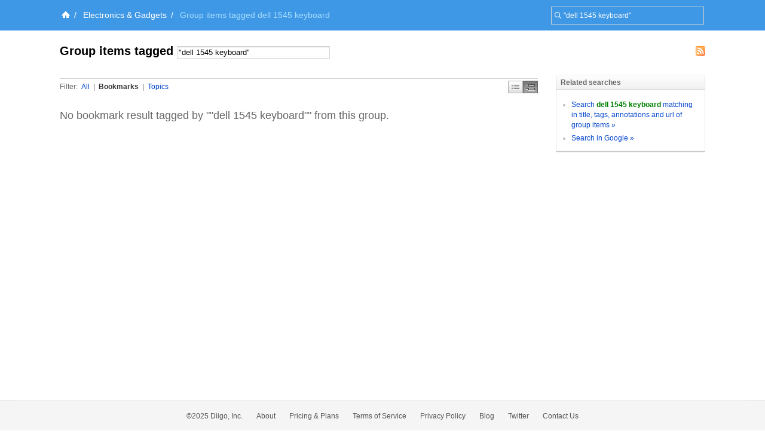

--- FILE ---
content_type: text/css
request_url: https://groups.diigo.com/stylesheets/group_content_layout.css?1640672663
body_size: 4529
content:
/*****************************************************
Group Content Item layout Common, 
******************************************************/
.link{
    background: url(/images/link.gif) 0 0 no-repeat;
    padding-left: 20px;
}
.message{
    background: url(/images/message.gif) 0 0 no-repeat;
    padding-left: 20px;
}
.item{
    height:1%;
    padding-left: 25px;
    position:relative;
    margin-bottom: 20px;
}
.item.advanced{
    margin-left:6px;
}
.hide{
    display:none;
}
.item .clickShowMore{
    margin-bottom:.9em;
    font-size:.9em;
    font-style:italic;
}
.item .clickShowMore a{color:#0044cc;}
.popularTemplate{
    margin-bottom:5px;
}
.item a{color:#7777cc;}
.item .timepoint{
    color:#888888;
    font-family:arial;
    font-size:12px;
    line-height:33px;
    overflow:hidden;
    position:absolute;
    text-indent:3px;
    left:0px;
    top:1px;
    width:70px;
}
.item .likeBox{
    width:70px;
    position:absolute;
    left:0px;
    top:5px;
}
.item .likeBox .likeInfo{
    background:#FFF3A8 none repeat scroll 0% 0%;
    width:70px;
}
.item .likeBox .voteCount,.item .likeBox .viewCount{
    background:#FFF9D6 none repeat scroll 0% 0%;
    float:left;
    font-family:Arial;
    font-size:18px;
    height:60%;
    margin:3px 1px 2px 3px;
    overflow:hidden;
    padding:3px;
    text-align:center;
    width:23px;
    border-top:1px solid #fff;
    border-left:1px solid #fff;
    border-right:1px solid #EFC660;
    border-bottom:1px solid #EFC660;
}
.item .likeBox .voteCount strong, .item .likeBox .viewCount strong{
    font-size:16px;
    line-height:20px;
}
.item .likeBox .voteCount span,.item .likeBox .viewCount span{
    color:#666666;
    display:block;
    font-size:10px;
    line-height:12px;
}
.item .likeBox .likeAction{color:#666;}
.item .likeBox .likeAction{
    background-color:#FFF9D6;
    font-size:10px;
    margin:0pt 3px;
    padding:1px 2px;
    text-align:center;
    text-transform:uppercase;

}
.item .likeBox .likeAction a{
    font-weight:bold;
    font-size:9px;
    font-weight:bold;
    color:#008000;
}
.item input.bookmarkChecker {
    position:absolute;
    left:3px;
    top: 7px;
}

.item .icon{
    position: absolute;
    left: 0;
    top:5px;
}
.item .icon2{
    float:left;
    margin-top:5px;
    margin-right:5px;
}
.item .entry{margin-left:40px;}

.item .entry.image-item h3, .item .entry.image-item .details{
    margin-left: 100px;
}

.item .entry.image-item .item-image-thumbnail {
    margin-top: 3px;
    margin-bottom: 5px;
    margin-right: 10px;
    position: absolute;
    top: 0;
    left: 70px;
}

.item .entry.image-item.advancedTemplate .item-image-thumbnail {
    left: 25px;
}

.item .entry.image-item .item-image-thumbnail img {
    width: 80px;
    height: 60px;
}

.item .entry h3{
    font-weight:400;
    font-size: 1.4em;
}
.item .entry h3 a{
    border-bottom:1px solid #C9D7F1;
    color:#0044CC;
}
.item .entry h3 a:hover{
    border-bottom:1px solid #0044cc;
    text-decoration:none;
}

.item .entry h3 .itemFrom{
    font-weight: 700;
    font-size: .7em;
    color:#666;
}
.item .entry h3 .itemFrom a{
    color:#007000;
}

.item .entry h3 .itemFrom a:hover{
    border-bottom:1px solid #007000;
}

.item .bookmark h3{
    background:transparent url(/images/bookmark.gif) no-repeat scroll 0px 5px;
    padding-left:18px;
}
.item .topic h3{
    background:transparent url(/images/topic.gif) no-repeat scroll 0px 5px;
    padding-left:23px;
}
.item .recentTemplate{

}
.item .entry .info{
    margin: 2px 0;
    font-size:12px;
}
.item .entry .info .originalInfo{
    padding-bottom: 3px;
}
.item .entry .action{
    color: #666;
    margin-left:5px;
}
.item .entry .action a{
    color:#777!important;
    text-transform:capitalize;
}
.item .entry .action a img{
    margin-right:3px;
    vertical-align:middle;
}
.item .entry .action ul.subMenu li a:hover{
    color:#000!important;
    text-decoration:underline!important;
    background-color:transparent!important;
}

.uploadedCacheIcon{
    vertical-align: text-bottom;
    margin-right: 2px;
}

.item .entry .tags{
    /*padding: 2px 0;*/
    /*margin-right: 100px;*/
    /*white-space:nowrap;*/
}
.item .entry .tags a{
    background-color: #F5F5FA;
    border-bottom: 1px solid #C9D7F1;
    border-right: 1px solid #C9D7F1;
    color:#444;
    line-height: 1.8;
    margin-right: 5px;
    padding: 1px 5px;
    white-space:nowrap;
}
.item .entry .tags a:hover{
    background-color: #0066cc;
    color: #fff;
    text-decoration: none;
}

.item .entry .info .popularTemplate{
    border-left:none;
    padding-left:0px;
    margin-top:6px;
}

.item .cInner{
    margin-top:.5em;
}

.image-item .cInner {
    margin-top: 20px;
}

.item .entry .likeDetails{
    background:transparent url(/images/smile.png) no-repeat scroll 0px 1px;
    padding-left:18px;
    margin-top:.4em;
    width:500px;
    color:#666;
    font-size:12px;
}
.item .entry .comments{}

.item .entry .comments .quoteComment{

}
.item .entry .comments .commentItem{
    margin-bottom:.8em;
    zoom: 1;
}

.item .entry .comments .commentItem .quote{
    background:transparent url(/images/comment.gif) no-repeat scroll left 5px;
    float:left;
    height:18px;
    width:14px;
}

.item .entry .comments .commentItem .commentInfo{
    color:#666;
    margin-left:36px;
    position: relative;
    zoom: 1;
}

.item .entry .timeInfo{
    color:#999;
}

.item .entry .comments .cContent{
    color:#444;
    overflow:auto;
    width:100%;
    border-bottom: 1px solid #ececec;
    /*overflow:hidden;*/
}
.item .entry .comments .cContentInner{
    border-left: 1px solid #ccc;
    border-right: 1px solid #ccc;
    border-bottom: 1px solid #bbb;
    padding: 0 10px .8em;
    background: url(/images/bar-bg-3.png) left bottom repeat-x;
}
.item .entry .comments .cContentInner a{
    color:#0044cc;
    text-decoration:underline;
}
.item .entry .comments .cArrow{
    width: 8px;
    height: 7px;
    position: absolute;
    left: -7px;
    top: .8em;
    background: url(/images/arrow.gif) 0 0 no-repeat;
}
.item .entry .comments .moreInfo, .item .userInfo{
    color:#666;
}
.item .followUp{
    margin-left:5px;
    padding-left:5px;
    border-left:1px solid #ddd;
    color:#777;
}
.item .likeLoading{
    background:transparent url(/images/v2/loading.gif) no-repeat scroll 3px 0;
    height:15px;
    margin-top:5px;
}
.item .entry .comments .commentLoading{
    background:transparent url(/images/v2/loading.gif) no-repeat scroll 0 0;
    height:15px;
    margin-top:5px;
    font-size:0pt;
}
.item .entry .comments .removeCLoading{
    background:transparent url(/images/v2/loading.gif) no-repeat scroll 0 0;
    padding:0px 8px;
}
.item .likeLoading{
    background:transparent url(/images/v2/loading.gif) no-repeat scroll 0 -1pt;
    padding:0px 5px;
}
.recommendTemplate .entry{
    margin-left:10px;
    width:720px;
}
.item .entry textarea{
    height:60px;
    overflow:auto;
    padding:4px;
    /*width:600px;*/
    width:98%;
    font-size: 1em;
}
.item .entry .commentBtn{
    margin-top:5px;
}
.item .entry .commentBtn input{padding:0px 2px;margin-right:0.5em;}
.item .entry .commentBtn a{color:#0044cc;}

.item .menuItem{
    padding:0;
    font-family:Arial,sans-serif;
    font-size:12px;
}
.item .menuItem b{
    font-size:.8em;
}
.item .manageComments{
    color:#666;
    font-size:12px;
}
.item .itemVisitCount{
    color:#444;
    font-size:14px;
    font-style:italic;
    font-weight:normal;
    white-space:nowrap;
}
/*
.item .addComment textarea, .item .editTopicCommentForm textarea{
height:60px;
}*/
.item .addComment{
}
.item .addComment form{
    margin-left:40px;
}

.item .entry .pdfIcon {
    display: block;
    height: 16px;
    margin-right: 5px;
    margin-top: 5px;
    width: 16px;
    position: absolute;
    background: url(/images/add-icon-16x16.png) -48px 0 no-repeat;
}


.item .entry .details .postInfo, .item .entry .details .postInfo2{font-size: .9em;}
.item .entry .details .postInfo a, .item .entry .details .postInfo2 a{color:#0044cc;}
.item .entry .comments .commentItem .commentInfo, .item .entry .details .postInfo2{margin-left:40px;}
.item .entry .details .postInfo, .item .entry .postInfo{
    border: 1px solid #ccc;
    border-bottom: 0;
    padding: 5px 5px 5px 10px;
}

.item .entry .details a.floorNo{
    border-bottom:1px solid #ddd;
    color:#999;
    float:right;
    font-size:12px;
    line-height:1.2;
}

.item .entry .details a.floorNo:hover{
    border-bottom:1px solid #0044cc;
    color:#0044CC;
    text-decoration:none;
}

.item .digest{
    color:#444;
}
.item .digestLink{
    font-size:12px;
    border-bottom:1px solid #C9D7F1;
}

.item .digestLink:hover{
    border-color:#7777cc;
    text-decoration:none;
}

.item .advancedTemplate{
    margin-left:0;
}


/*****************************************************
Group content layout: Bookmark
******************************************************/
.item .entry .desc{
    color:#444;
    font-size:12px;
    line-height:18px;
}
.item .entry .details{

}
.item .entry .details .originalURL a{
    color: #007000;
}
.originalURL{
    margin-right: 5px;
    white-space:nowrap;}
.item .entry .details .annotations{}
.item .entry .details .annotations:after{
	content:".";
	display:block;
	height:0;
	clear:both;
	visibility:hidden;
}
.item .entry .details .annotations .annItem{
    margin-bottom:.8em;
    border-bottom: 1px dotted #fff;
    zoom: 1;
}
.item .entry .details .annotations a{
    color: #0044cc;
}
.item .entry .details .annotations .annItem .otherInfo{
    margin-left:36px;
}
.item .entry .details .annotations .hover{
    border-bottom: 1px dotted #ddd;
}
.item .entry .details .annotations .annItem .annContent{
    padding: 0;
    height: 1%;
    background: #f9f9f9 none repeat scroll 0 0;
}
.item .entry .details .annotations .annItem .content{
    color:#444;
    border-left: 3px solid #ccc;
    padding:6px 0 5px 9px;
}
.item .entry .details .annotations .annItem.yellow .content{
    border-color:#ffba01;
}
.item .entry .details .annotations .annItem.blue .content{
    border-color:#6eaaf5;
}
.item .entry .details .annotations .annItem.pink .content{
    border-color:#ff9c9c;
}
.item .entry .details .annotations .annItem.green .content{
    border-color:#7bbd3f;
}
.item .entry .details .annotations .annItem .content .annInner{
    overflow:auto;
    width:100%;
}
.item .entry .details .annotations .annItem p.action {
    text-align:right;
    border:none;
    padding-left:8px;
}
.item .entry .details .annotations .annItem .annOpts{
    background-color:#FFFFFF;
    bottom:0;
    color:#7777CC;
    display:none;
    line-height:18px;
    padding:0 5px;
    position:absolute;
    right:0;
}
.item .entry .details .annotations .annItem .annOpts a{
    font-size:9px;
    text-transform: uppercase;
    color:#7777cc;
    margin-left:3px;
}
.item .entry .details .annotations .hover .annOpts{display:inline;}
.item .entry .inlineComments{
    padding: .8em 10px;
    margin-top: 5px;
    background-color: #fff;
    border: 1px solid #eee;
}
.item .entry .inlineComments ul{
}
.item .entry .details .annotations .addCommentAction{
    font-size:10px;
    text-align:right;
}
/*
.item .entry .details .addComment{
background:transparent url(/images/comment.gif) no-repeat scroll left top;
padding-left:18px;
width:650px;
margin-bottom: 1.5em;
}*/
.item .entry .details .annItem .inlineComment{
    margin:10px 10px 0px 36px;
}

.item .entry .diigo-group-video {
    margin: 10px 0;
}

.item .info .other-people-bookmarked-all {
    display: none;
}

/*****************************************************
content display template: recent/popular,  simple/middle/advanced
******************************************************/
.simple{
    margin-bottom:15px;
}

.simple, .simple .entry{
    padding-left:0;
    margin-left:0;
}

.simple .entry h3{
    font-size:16px;
}

/*****************************************************
Group content layout: sidebox
******************************************************/
/*.sideBox{
border:medium none;
}
.sideBox .bTitle{
background:#F5F5F5 none repeat scroll 0 0;
border-bottom:medium none;
border-top:1px solid #CCCCCC;
color:#555555;
height:20px;
line-height:20px;
}
.sideBox .bTitle a.sideBoxTitleLink{
float:right;
font-family:Arial,sans-serif;
font-size:12px;
margin-right:2px;
}*/
.memberList ul li{
    float:left;
}
.memberList ul li avatarLink_48{
    margin:0pt;
    color:#000000;
}
.memberList ul li a img{
    border:1px solid #EEEEEE;
    float:left;
    margin-left:5px;
    margin-top:3px;
}
.memberList .more a{
    color:#0044CC;
}
.bListOptions1 .editA{
    float:right;
    text-decoration:underline;
    font-size:12px;
    font-weight:bold;
    color:#7777CC;
}
.tagList .hide{
    display:none;
}
.postForm{background-color:#e0ecff;border:1px solid #ABCFE0;padding: 10px;}
.postForm .inputTxt2{width:500px;}
.postForm th{font-weight:bold;color:#333;text-align:right;padding: 5px;}
.postForm td{padding: 5px;}
.postForm .firstIBtn{width: 60px;}
.postForm textarea{height:60px;}
/***********************************************************************/

.searchInGroup{
    display:inline;
}

/***********************************************************************
* user groups page
***********************************************************************/
.groupEntry{
    border-bottom:1px solid #CCCCCC;
    margin-bottom:10px;
    padding-bottom:10px;
}
.groupEntry img{
    width:96px;
}
.groupEntry a.groupListColAvatar{
    height:96px;
    width:96px;
    overflow:hidden;
}
.groupEntry .summary{
    margin-left: 70px;
}
.groupEntry .summary h2{
    color:#666666;
    font-weight:400;
}
.groupEntry .summary h2 .groupAction{
    font-size:.7em;
    margin-left:.4em;
}
.groupEntry .summary h2 .groupAction a{
    color:#7777cc;
    text-transform:capitalize;
    font-weight: 400;
    font-size:12px;
}
.groupEntry .summary ul{
    font-size:12px;
    list-style-type:disc;
    padding-left:15px;
}
.groupEntry .summary ul li{
    color:#0044CC;
    margin-bottom:0.4em;
}
.groupEntry .summary ul li span{
    color:#666666;
    /*margin-left:5px;*/
}
.groupEntry .summary .groupDesc{
    color:#666;
}

#header .showMax #max_desc, #header .showMin #min_desc{
    display:block;
}
#header .showMax #min_desc, #header .showMin #max_desc{
    display:none;
}
.bListOptions2{margin-bottom:20px;}

.bubble{
    position:relative;
}
.bubble img{
    left:-4px;
    position:absolute;
    top:1px;
}

#group_member_info #details{
    margin-bottom:0.8em;
    margin-left:110px;
    text-align:left;
}

#group_member_info #details p strong{
    font-size:1.1em;
}

/***********************************************************************
* user avatar in group
***********************************************************************/
.commentUserAvtar{
    background:#FFFFFF none repeat scroll 0 0;
    color:#FFFFFF;
    display:block;
    float:left;
    text-align:center;
    width: 26px;
    border: 1px solid #bbb;
    padding: 1px 0;
}
.commentUserAvtar:hover{
    border-color: #0044cc;
}
.commentUserAvtar img{
    width:24px;
}

.userAvatar, .gAvatar{
    background:#FFFFFF none repeat scroll 0 0;
    color:#FFFFFF;
    display:block;
    text-align:center;
    overflow:hidden;
    border: 1px solid #bbb;
    padding: 1px 0;
}
.userAvatar_48, .gAvatar_48{
    float:left;
    width: 50px;
}
.userAvatar_48:hover, .gAvatar_48:hover{
    border-color: #0044cc;
}
.userAvatar_48 img, .gAvatar_48 img{
    width:48px;
}
.userAvatar_96, .gAvatar_96{
    float:left;
    width: 98px;
}
.userAvatar_96:hover, .gAvatar_96:hover{
    border-color: #0044cc;
}
.userAvatar_96 img, .gAvatar_96 img{
    width:96px;
}

/***********************************************************************
* alert info in group
***********************************************************************/
.contentb{
    /*background:#F9F9F9 none repeat scroll 0 0;*/
}
#noticeBar{
    margin:0 0 20px 0;
}
#noticeBar .contentb{
    font-weight:700;
    padding:0 10px;
}
.orange .b1 {height:1px; background:#f2e79d; margin:0 5px;}
.orange .b2 {height:1px; background:#FFF6BF; border-right:2px solid #f2e79d; border-left:2px solid #f2e79d; margin:0 3px;}
.orange .b3 {height:1px; background:#FFF6BF; border-right:1px solid #f2e79d; border-left:1px solid #f2e79d; margin:0 2px;}
.orange .b4 {height:2px; background:#FFF6BF; border-right:1px solid #f2e79d; border-left:1px solid #f2e79d; margin:0 1px;}
.orange .contentb {background: #FFF6BF; border-right:1px solid #f2e79d; border-left:1px solid #f2e79d;}

/***********************************************************************
* related tags
***********************************************************************/
/* Related tags */
.relatedTags{
    border: 1px solid #DAEBF0;
    color:#777;
    margin-bottom: 20px;
    padding: 5px 10px;
    background-color: #F0F7F9
}
.relatedTags p{
    color: #444;
    margin-bottom: 10px;
}
.relTagItem{
    background-color: #fff;
    border-right: 1px solid #C9D7F1;
    border-bottom: 1px solid #C9D7F1;
    float: left;
    margin: 0 20px 10px 0;
    position: relative;
    padding-left: 23px;
    padding-right: 5px;
}
.tagPM{
    margin-right:5px;
}
.tagPM img{
    vertical-align:middle;
}
.relTagList li{
    margin-bottom:5px;
}
.relTagItem .count{
    color: #7777cc;
    font-size: 11px;
}

#tagSearchTip{
    font-size:12px;
    font-weight:normal;
    margin-top:3px;
}
#tagSearchTip strong{
    color:#008000;
}

/*
Bookmark Image annotation
*/
.item .annotations .annImageItem{
	float:left;
	margin-left:10px;
}
.item .annotations .imageBorder{
	background-color:#FFFFFF;
	border:1px solid #BBBBBB;
	padding:1px;
}

--- FILE ---
content_type: application/javascript
request_url: https://groups.diigo.com/front-end-utils/front-end-utils.js?1640672614
body_size: 33154
content:
/*
 * Quick feedback
 */
function quickFeedback(){
    var pw = new PopWindow({
        optEnabled: true,
        left:0,
        top:0,
        width:500,
        title:"Feedback"
    });
    pw.appendNode(new Element("div").update("hello world"));
}


/*
 * Central notice
 */
var CentralNotice = {
    show: function(content){
        if(!content){
            content="Processing...";
        }
        CentralNotice.update(content);
    },
    hide: function(){
        CentralNotice.getEl().hide();
    },
    update: function(content){
        var noticeEl = CentralNotice.getEl();
        var contentEl = noticeEl.down().down();
        contentEl.update(content);
        var width = document.body.offsetWidth;
        var left = width/2 - noticeEl.getWidth()/2;
        noticeEl.show();
        noticeEl.setStyle({
            "left":left+"px",
            "top":0
        });
    },
    getEl: function(){
        var noticeEl = $("centralNotice");
        if(!noticeEl) {
            noticeEl = new Element("div", {
                id:"centralNotice"
            });
            noticeEl.innerHTML = "<div class='inner'><div class='content'></div></div>";
            document.body.appendChild(noticeEl);
        }
        return noticeEl;
    }
}
function showCentralNoticer(content, noticerID) {
    if(typeof(noticerID)=='undefined') noticerID = "centralNoticer";
    if(typeof(content)=='undefined') content = "Processing...";
    var noticerBox = $(noticerID+"_box");
    var noticerContent = $(noticerID+"_content");
    if(!noticerBox) {
        noticerBox = document.createElement("div");
        noticerBox.className = "centralNoticerBox";
        noticerBox.id = noticerID+"_box";
        noticerContent = document.createElement("div");
        noticerContent.id = noticerID+"_content";
        noticerContent.className = "centralNoticerContent";
        noticerBox.appendChild(noticerContent);
        document.body.appendChild(noticerBox);
    }
    //TODO
    noticerContent.className = "centralNoticerContent";
    noticerContent.innerHTML = content;
    var width = document.body.offsetWidth;
    var left = width/2 - $(noticerID+"_box").getWidth()/2;
    noticerBox.show();
    noticerBox.setStyle({
        "left":left+"px",
        "top":0
    });

}
function updateCentralNoticer(content, noticerID) {
    if(typeof(noticerID)=='undefined') noticerID = "centralNoticer";
    var noticerBox = $(noticerID+"_box");
    var noticerContent = $(noticerID+"_content");
    noticerContent.innerHTML = content;

    var width = document.body.offsetWidth;
    var left = width/2 - $(noticerID+"_box").getWidth()/2;

    noticerBox.setStyle({"left":left+"px", "top":0, "height":"20px"});
}
function hideCentralNoticer(delay) {
    if(typeof(noticerID)=='undefined') noticerID = "centralNoticer";
    if(typeof(delay)=='undefined') delay = 1;
    delay = delay*1000;
    window.setTimeout(function(){
  	  $(noticerID+"_box").style.display="none";
    },delay);
}

/*
 * Browser version
 * Copyright (c) 2009 lei & Diigo System.
 */
var BrowserVersion={
    IE:     !!(window.attachEvent && !window.opera),
    Opera:  !!window.opera,
    WebKit: navigator.userAgent.indexOf('AppleWebKit/') > -1,
    Gecko:  navigator.userAgent.indexOf('Gecko') > -1 && navigator.userAgent.indexOf('KHTML') == -1,
    MobileSafari: !!navigator.userAgent.match(/Apple.*Mobile.*Safari/),
    getIEVersion: function(){
        var rv = null;
        if (navigator.appName == 'Microsoft Internet Explorer'){
            var ua = navigator.userAgent;
            var re  = new RegExp("MSIE ([0-9]{1,}[\.0-9]{0,})");
            if (re.exec(ua) != null)
                rv = parseFloat( RegExp.$1 );
        }
        return rv
    },
    isIE6:  function(){
        var version = BrowserVersion.getIEVersion();
        return version && BrowserVersion.getIEVersion() <= 6
    },
    supportFlash: function(){
        var flash_version = false;
        
        if (BrowserVersion.IE) {
            var control = null;
            try {
                control = new ActiveXObject('ShockwaveFlash.ShockwaveFlash');
                if (control) {
                    version = control.GetVariable('$version').substring(4);
                    version = version.split(',');
                    flash_version = parseFloat(version[0] + '.' + version[1]);
                }
            } 
            catch (e) {				
            }            
        }
        else {
            if (navigator.mimeTypes["application/futuresplash"] && navigator.plugins && navigator.plugins.length) {
                for (x = 0; x < navigator.plugins.length; x++) {
                    if (navigator.plugins[x].name.indexOf('Shockwave Flash') != -1) {
                        flash_version = navigator.plugins[x].description.split('Shockwave Flash ')[1];
                        break;
                    }
                }
            }
        }		
		
        return flash_version;
    }
}

/*
 * Pop-up Window
 * Copyright (c) 2009 A.D. & Diigo System.
 * Author: A.D.(allenbobo@gmail.com) 2009-8-25
 *
 * options:
 * 1. left: left of coordinate
 * 2. top: top of coordinate
 * 3. width: the width of pop-up window
 * 4. title: window title
 * 5. root: the relative root element
 * 6. optEnabled: enable save, cancel buttons.
 *
 * Prerequisite:
 * 1. prototype.js
 * 2. var BrowserVersion
 *
 * Usage:
 * 1. Include front-end-utils.js and front-end-utils.css in your requesting page.
 * 2. new PopWindow({...})
 *
 * Example:
 * Create save bookmark pop-up window
 *
 * // create pop-up window
 * pw = new PopWindow({optEnabled: true, left:120, top:0, width:500,
 *           title: "Save Bookmark", root: "leftColumn"});
 *
 * // append pop-up window content
 * pw.appendNode(createSaveItemTemp(args));
 *
 * // init buttons' value and action
 * pw.submitBtn.value = "Save";
 * pw.cancelBtn.value = "Cancel";
 * pw.submit = function(){ submitAction();}
 * pw.cancel = function(){ cancelAction();}
 *
 */
var PopWindow = Class.create({
    initialize: function(options) {
        if(PopWindow.instance){
            PopWindow.instance.hide();
        }
        if($("diigoPopWindow")){
            $("diigoPopWindow").remove();
        }
        PopWindow.instance = this;
        this.selectX = 0;
        this.selectY = 0;
        this.offsetX = options.left || 0;
        this.offsetY = options.top || 0;
        this.width = options.width || 400;
        var titleWord = options.title.blank() ? "&nbsp;" : options.title;
        this.root = options.root || document;
        this.optEnabled = options.optEnabled || false;
        this.dragEnabled = false;
        if(typeof(this.root)=="string" && !this.root.blank()){
            this.root = $(this.root);
        }
        this.window  = new Element("div", {
            id:"diigoPopWindow"
        });
        var inner = new Element("div", {
            id:"diigoPopWindowInner"
        });
        this.title = new Element("div", {
            id:"wTop"
        });
        this.closeLink = new Element("a", {
            id:"wCloseLink",
            href:"javascript:void(0);",
            title:"Close Window"
        });
        this.closeLink.innerHTML = "<img src='/images/close_icon.gif' alt='close' />";
        this.closeLink.onclick = PopWindow.instance.doCancel.bind(this);
        this.title.appendChild(this.closeLink);

        this.titleName = new Element("h3", {
            id:"wTitle"
        }).update(titleWord);
        this.title.appendChild(this.titleName);

        inner.appendChild(this.title);
        this.content = new Element("div", {
            id:"wContent"
        });
        inner.appendChild(this.content);
        this.noticer = new Element("div", {
            id:"wNoticer"
        }).hide();
        inner.appendChild(this.noticer);
        if(this.optEnabled) {
            this.submitBtn = new Element("input", {
                type: "button",
                id:"wSubmit",
                value:"Submit"
            });
            this.submitBtn.onclick = PopWindow.instance.doSubmit.bind(this);
            this.cancelBtn = new Element("input", {
                type: "button",
                id:"wCancel",
                value:"Cancel"
            });
            this.cancelBtn.onclick = PopWindow.instance.doCancel.bind(this);
            this.opt = new Element("div", {
                id:"wOptions"
            });
            this.opt.appendChild(this.cancelBtn);
            this.opt.appendChild(this.submitBtn);
            inner.appendChild(this.opt);
        }
        this.window.appendChild(inner);
        var left = 0;
        var top = 0;
        if(this.root!=document) {
            var p = Position.cumulativeOffset(this.root);
            left = p[0];
            top = p[1];
        }

        this.window.setStyle({
            left: fixLeft(left+this.offsetX, this.width+15)+"px",
            top: fixTop(top+this.offsetY, this.window.getHeight()+15)+"px",
            zIndex: 10009,
            width: this.width+"px"
        });
        document.body.appendChild(this.window);
        // object embed overlap bug
        if(!PopWindow.shadow) {
            PopWindow.shadow = new Element("div", {
                id: "popWindowShadow"
            });
            PopWindow.hideIframe = new Element('iframe', {
                id: "popWindowHideIframe",
                width:"100%",
                height:"100%"
            });
            PopWindow.shadow.appendChild(PopWindow.hideIframe);
            PopWindow.hideIframe.setAttribute("frameBorder", "0");
            PopWindow.hideIframe.setAttribute("marginheight", "0");
            PopWindow.hideIframe.setAttribute("marginwidth", "0");
            PopWindow.hideIframe.setAttribute("scrolling", "no");
            document.body.appendChild(PopWindow.shadow);
        }
        PopWindow.shadow.setStyle({
            left: fixLeft(left+this.offsetX, this.width+15)+"px",
            top: fixTop(top+this.offsetY, this.window.getHeight()+15)+"px",
            zIndex: 10008,
            width: this.width+10+"px",
            height: this.window.getHeight()+"px"
        });
        PopWindow.shadow.show();
        if(!BrowserVersion.IE || BrowserVersion.getIEVersion()>=8){
            // movable
            document.onmousedown = this.selectmouse.bind(this);
            document.onmouseup=function(){
                this.dragEnabled=false;

            }.bind(this);
            $("wTitle").setStyle({
                "cursor":"move"
            });
        }
    },
    movemouse : function(e) {
        if(this.dragEnabled) {
            var l = !BrowserVersion.IE ? (this.offsetX + e.clientX - this.selectX) : (this.offsetX + event.clientX - this.selectX);
            var t = !BrowserVersion.IE ? (this.offsetY + e.clientY - this.selectY) : (this.offsetY + event.clientY - this.selectY);
            if(l<=0){
                l=0;
            }
            if(t<=0){
                t=0;
            }
            var wrapper = document.getElementById('wrapper');
            if(wrapper)     // use wrapper to get the page height when the body is set the height is 100%;
                var maxP = Element.getDimensions(wrapper)
            else
                var maxP = Element.getDimensions(document.body);
            if((l+this.window.getWidth()) >= maxP.width){
                l = maxP.width-this.window.getWidth();
            }
            if((t+this.window.getHeight()) >= maxP.height){
                t = maxP.height-this.window.getHeight();
            }
            this.window.setStyle({
                left : l+'px',
                top : t+'px'
            });
            PopWindow.shadow.setStyle({
                left : l+'px',
                top : t+'px'
            });
            return false;
        }

    },
    selectmouse : function(e) {
        var fobj = !BrowserVersion.IE ? e.target : event.srcElement;
        if(fobj.id=="wTitle") {
            this.dragEnabled = true;
            var p = Position.cumulativeOffset(this.window);
            this.offsetX = p[0];
            this.offsetY = p[1];
            this.selectX = !BrowserVersion.IE ? e.clientX : event.clientX;
            this.selectY = !BrowserVersion.IE ? e.clientY : event.clientY;
            document.onmousemove=this.movemouse.bind(this);
            return false;
        }
    },
    show : function(options) {
		
        if(typeof(options)!="undefined"){
            this.offsetX = options.left || this.offsetX;
            this.offsetY = options.top || this.offsetY;
            this.root = options.root || this.root;
            if(typeof(this.root)=="string" && !this.root.blank()){
                this.root = $(this.root);
            }
        }
        var left = 0;
        var top = 0;
        if(this.root!=document) {
            var p = this.root.cumulativeOffset();
            left = p[0];
            top = p[1];
        }
        this.window.setStyle({
            left: fixLeft(left+this.offsetX, this.width+15)+"px",
            top: fixTop(top+this.offsetY, this.window.getHeight()+15)+"px",
            zIndex: 999,
            width: this.width+"px"
        });
        this.window.show();
        PopWindow.shadow.setStyle({
            left: fixLeft(left+this.offsetX, this.width+15)+"px",
            top: fixTop(top+this.offsetY, this.window.getHeight()+15)+"px",
            zIndex: 998,
            width: this.width+10+"px",
            height: this.window.getHeight()+"px"
        });
        PopWindow.shadow.show();
        this.content.show();
        this.noticer.hide();
        this.title.show();
        this.closeLink.show();
        if(this.optEnabled) {
            this.opt.show();
        }
    },
    hide : function() {
        this.window.hide();
        PopWindow.shadow.hide();
    },
    updateContent : function(html) {
        this.content.innerHTML=html;
        this.reCalShadowRange();
    },
    appendNode : function(el) {
        if(el){
            this.content.appendChild(el);
            this.reCalShadowRange();
        }
    },
    doSubmit : function() {
        this.submit();
    },
    doCancel : function() {
        this.hide();
        try{
            this.cancel();
        }catch(e){}
    },
    reCalShadowRange : function() {
        PopWindow.shadow.setStyle({
            height:this.window.getHeight()+"px"
        });
    },
    onLoading : function(msg) {
        msg = msg || "processing...";
        this.noticer.innerHTML = msg;
        this.noticer.className = "wLoading";
        this.noticer.show();
        this.content.hide();
        this.opt.hide();
        this.reCalShadowRange();
    },
    onComplete : function(args) {
        if(args.status=="200"){
            this.noticer.className = "wSuccess";
            msg = args.msg || "done!";
            this.noticer.innerHTML = msg;
            setTimeout("PopWindow.instance.hide()", 3000);
        }else {
            this.noticer.className = "wFailed";
            msg = args.msg || "failed!";
            this.noticer.innerHTML = msg;
            this.noticer.show();
            this.opt.hide();
            this.content.hide();
            setTimeout("PopWindow.instance.hide()", 5000);
        }
    }
});



/*
 * Avatar Pop-up window
 * Copyright (c) A.D. & Diigo Inc.
 * Author: A.D.(allenbobo@gmail.com) 2009-8-25
 *
 * args:
 * 1. parentID: the parent element ID of avatar element. default is 'main', e.g. 'leftColumn'.
 * 2. togglerClass: in general, it's a class name of avatar
 * 3. delay: default is 500 ms
 *
 * Prerequisite:
 * 1. prototype.js
 * 2. diigo constants. e.g. _GLOBAL_VAR, BOOKMARK_HOST, GROUP_HOST, RESOURCE_HOST, DMS_HOST or MESSAGE_HOST
 * 3. cross_subdomain_ajax.js
 * 4. follow_button.js
 *
 * Usage:
 * 1. Include front-end-utils.js and front-end-utils.css in your requesting page.
 * 2. Add a classname "avatarPopup" to the avatar element, the element structure is:
 *    <a class='avatarPopup'><img src='avatar.jpg' /></a>
 * 3. Run window.addOnLoadListener(function(){new AvatarPopup()})
 *
 * Example:
 *   <%= javascript_include_tag "/front-end-utils/front-end-utils"%>
 *   <%= stylesheet_link_tag "/front-end-utils/front-end-utils"%>
 *   <script type="text/javascript">window.addOnLoadListener(function(){new AvatarPopup()});</script>
 *
 */
var AvatarPopup = Class.create({
    initialize: function(args){
        if(!args){
            args = {};
        }
        if(!args.scope){
            args.scope = "main";
        }
        if(!args.togglerClass){
            args.togglerClass = "avatarPopup";
        }
        var delay = 500;
        if(_GLOBAL_VAR["AvatarUserInfos"]==undefined){
            _GLOBAL_VAR["AvatarUserInfos"] = {};
        }

        $(args.scope).select("."+args.togglerClass).each(function(el){
            el.down().onmouseover = function(){
                clearTimeout(AvatarPopup.timeout);
                el.title = "";
                el.down().alt = "";
                var username = el.down().src.split('/').last().replace(/_\d+\.jpg/, '');
                AvatarPopup.currentUser = username;
                AvatarPopup.timeout = setTimeout(AvatarPopup.loadUserInfos.bind(el, username), delay);
            };
            el.down().onmouseout = function(){
                clearTimeout(AvatarPopup.timeout);
                AvatarPopup.currentUser = null;
                AvatarPopup.timeout = setTimeout(AvatarPopup.hideWindow, delay);
                AvatarPopup.hideLoading();
            }
        });
    }
});

// Init parameters
AvatarPopup.currentLoading = null;
AvatarPopup.currentUser = null;
AvatarPopup.timeout = null;
AvatarPopup.currentFollowUser = null;

// Retrive or create loading Element
AvatarPopup.getLoadingEl = function(){
    var elID = "avatarPopupLoading";
    var el = $(elID);

    if(!el){
        el = new Element("div", {
            "id":elID
        });
        document.body.appendChild(el);
    }

    return el;
}

AvatarPopup.showLoading = function(el){
    var loadingEl = AvatarPopup.getLoadingEl();
    var pos = el.cumulativeOffset();

    loadingEl.show();
    loadingEl.setStyle({
        "left":pos[0]+el.getWidth()+"px",
        "top":pos[1]+el.getHeight()+"px"
    });
}

AvatarPopup.hideLoading = function(){
    var loadingEl = AvatarPopup.getLoadingEl();
    loadingEl.hide();
}

// Load user's infos via AJAX
AvatarPopup.loadUserInfos = function(){
    var el = this;
    var username = $A(arguments)[0];

    // render from cache
    if(_GLOBAL_VAR["AvatarUserInfos"][username]){
        AvatarPopup.showWindow(_GLOBAL_VAR["AvatarUserInfos"][username], el);

    }else if(AvatarPopup.currentLoading==username){
        // AJAX is loading, just waiting
        AvatarPopup.showLoading(el);

    }else{
        AvatarPopup.showLoading(el);
        // AJAX load
        AvatarPopup.currentLoading = username;
        var url = BOOKMARK_HOST+"/user_mana2/load_avatar_popup_infos?username="+username;

        // Use cross sub domain AJAX in group side
        if(AvatarPopup.scenes.inGroup || AvatarPopup.scenes.inMessage) {
            CrossSubDomainAjax.baseDomain = BOOKMARK_HOST.replace(/.*\.diigo\./, 'diigo.');
            CrossSubDomainAjax.request(url, {
                asynchronous:true,
                evalScripts:false,
                onComplete:function(transport){
                    if(transport.status=='200'){
                        var userInfos = transport.responseText.evalJSON();
                        _GLOBAL_VAR["AvatarUserInfos"][userInfos["username"]] = userInfos;
                        AvatarPopup.currentLoading = null;
                        AvatarPopup.hideLoading();
                        AvatarPopup.showWindow(userInfos, el);
                    }
                }
            });
            return false;

        }else{
            new Ajax.Request(url, {
                method: 'post',
                onSuccess: function(transport) {
                    var userInfos = transport.responseText.evalJSON();
                    _GLOBAL_VAR["AvatarUserInfos"][userInfos["username"]] = userInfos;
                    AvatarPopup.currentLoading = null;
                    AvatarPopup.hideLoading();
                    AvatarPopup.showWindow(userInfos, el);
                }
            });
        }
    }
}

// Retrive or create pop-up window
AvatarPopup.getWindowEl = function(){
    var elID = "avatarPopupWindow";
    var el = $(elID);

    if(!el){
        el = new Element("div", {
            "id":elID
        });
        document.body.appendChild(el);
    }

    return el;
}

AvatarPopup.scenes = {
    inGroup: new RegExp(GROUP_HOST).test(self.location.href),
    inMessage: new RegExp((typeof(DMS_HOST)!="undefined" ? DMS_HOST : MESSAGE_HOST)).test(self.location.href),
    inIndividualGroup: new RegExp(GROUP_HOST+"/group/.+").test(self.location.href)
}

AvatarPopup.template = {
    getWindowTemp : function(){

        var content = "<div class='top'></div>"
        + "<div class='content'><div class='inner clearfix'>"
        + "<div class='navi clearfix'>";

        // dynamic prompt link
        if(AvatarPopup.scenes.inIndividualGroup){
            var groupName = self.location.href.match(/\/group\/([\d\-\w]+)/).last();
            content += "<a class='promptNaviLink' href='"+GROUP_HOST+"/group/"+groupName+"/content/user/_USERNAME_' title='View _REALNAME_&#39;s content in group'>View _REALNAME_'s content in group</a>"
        }else if(AvatarPopup.scenes.inMessage){
            content += "<a class='promptNaviLink' href='"+DMS_HOST+"/user/_CAP_USERNAME_' title='View _REALNAME_&#39;s EasyBlog'>View _REALNAME_'s EasyBlog</a>"
        }else{
            content += "<a class='promptNaviLink' href='"+BOOKMARK_HOST+"/profile/_USERNAME_' title='View _REALNAME_&#39;s profile'>View _REALNAME_'s profile</a>"
        }

        content += "<div class='moreNavi'><ul><li class='contextMenu'><a href='javascript:void(0);'>more<b>&#9660;</b></a>"
        + "<ul class='subMenu' style='display:none;width:120px;'>";

        // show profile link when prompted link is NOT profile
        if(AvatarPopup.scenes.inIndividualGroup || AvatarPopup.scenes.inMessage){
            content += "<li><a href='"+BOOKMARK_HOST+"/profile/_USERNAME_'>Profile</a></li>"
        }

        content += "<li><a href='"+BOOKMARK_HOST+"/user/_USERNAME_'>Library</a></li>"
        + "<li><a href='"+BOOKMARK_HOST+"/network/_USERNAME_'>Network</a></li>"
        + "<li><a href='"+BOOKMARK_HOST+"/friends/_USERNAME_'>Friends</a></li>"
        + "<li><a href='"+GROUP_HOST+"/user/_USERNAME_'>Groups</a></li>"
        + "<li><a href='"+BOOKMARK_HOST+"/list/_USERNAME_'>Lists</a></li>"
        + "<li><a href='"+BOOKMARK_HOST+"/cloud/_USERNAME_'>Tags</a></li>"
        + "</ul></li></ul></div></div>"
        + "<div class='leftPart'><div class='avatarFrame'><img src='"+RESOURCE_HOST+"/images/avatar/user/_USERNAME__96.jpg' /></div>"
        + "_FOLLOW_ME_BUTTON_"
        + "</div><!--leftPart-->"
        + "<div class='rightPart'><div class='realname'><b class='_ONLINE_STATUS_' title='_ONLINE_TITLE_'></b>_REALNAME_<span class='accountInfo'>_ACCOUNT_INFO_</span></div><div class='aboutme'>_ABOUTME_</div></div></div></div>"
        + "<div class='bottom'></div>";

        return content;
    }
}

AvatarPopup.hideContextMenu = function(delay){
    ContextMenu.clearTimeHandler();
    ContextMenu.hideTimeOut = setTimeout(ContextMenu.hideContextMenu, delay);
}

AvatarPopup.showWindow = function(userInfos, el){

    // if loaded user infos not match current mouse-hover avatar, return false.
    if(AvatarPopup.currentUser != userInfos["username"]){
        return false;
    }

    var delay = 1000;
    var windowEl = AvatarPopup.getWindowEl();

    // update template
    var content = AvatarPopup.template.getWindowTemp().replace(/_REALNAME_/g, userInfos["realname"]);
    content = content.replace(/_ABOUTME_/g, userInfos["aboutme"]);
    content = content.replace(/_CAP_USERNAME_/g, userInfos["username"].capitalize());
    content = content.replace(/_USERNAME_/g, userInfos["username"]);
    content = content.replace(/_ONLINE_STATUS_/g, userInfos["online_status"]);
    content = content.replace(/_ONLINE_TITLE_/g, userInfos["online_status"]=='on' ? 'Online' : 'Offline');
    content = content.replace(/_ACCOUNT_INFO_/g, userInfos["is_premium"]=='yes' ? '<a title="Find out about upgrading to premium" href="'+BOOKMARK_HOST+'/premium"><img style="vertical-align: text-bottom;" src="/front-end-utils/images/icon-account-premium.png" alt="Premium Account" /></a>' : '');

    if(userInfos["follow_me"]=="on"){
        var followButton = "<a id='followLink_"+userInfos["user_id"]+"' href='javascript:void(0);' ";
        if(userInfos["follow_status"]=="yes"){
            followButton += "class='followingMark' onclick=\"AvatarPopup.currentFollowUser='"+userInfos["username"]+"';unfollow_confirm("+userInfos["user_id"]+", '"+userInfos["realname"]+"')\" title='You are following "+userInfos["realname"]+". Click to un-follow.'>"
            + "<span><strong>Following</strong></span></a>";
        }else{
            followButton += "class='followButton' onclick=\"AvatarPopup.currentFollowUser='"+userInfos["username"]+"';follow.bind(this)("+userInfos["user_id"]+", '"+userInfos["realname"]+"')\" title='Follow "+userInfos["realname"]+"'>"
            + "<span><strong>Follow Me!</strong></span></a>";
        }
        content = content.replace(/_FOLLOW_ME_BUTTON_/, followButton);
    }else{
        content = content.replace(/_FOLLOW_ME_BUTTON_/, '');
    }

    var pos = el.cumulativeOffset();
    windowEl.update(content);
    windowEl.show();
    windowEl.setStyle({
        "left":fixLeft(pos[0]+el.getWidth()/3, windowEl.getWidth())+"px",
        "top":fixTop(pos[1]+el.getHeight()+2, windowEl.getHeight())+"px"
    });

    new ContextMenu(windowEl.id,{
        eventType:"mouseover"
    });

    var more = windowEl.select(".contextMenu")[0];
    more.onmouseout = function(){
        AvatarPopup.hideContextMenu(delay/2);
    }

    var subMenu = windowEl.select(".subMenu")[0];
    subMenu.setStyle({
        "zIndex":10008
    });
    subMenu.onmouseover = function(){
        clearTimeout(AvatarPopup.timeout);
    }
    subMenu.onmouseout = function(){
        AvatarPopup.timeout = setTimeout(AvatarPopup.hideWindow, delay);
    }
    windowEl.onmouseover = function(){
        clearTimeout(AvatarPopup.timeout);
    }
    windowEl.onmouseout = function(){
        AvatarPopup.timeout = setTimeout(AvatarPopup.hideWindow, delay);
    }
}

AvatarPopup.hideWindow = function(){
    var windowEl = AvatarPopup.getWindowEl();
    windowEl.update("");
    windowEl.hide();
}

AvatarPopup.hide = function(){
    AvatarPopup.hideWindow();
    AvatarPopup.hideLoading();
}

AvatarPopup.followCallback = function(status, follow_status){
    if(status==200){
        var userInfos = _GLOBAL_VAR["AvatarUserInfos"][AvatarPopup.currentFollowUser];
        userInfos["follow_status"] = follow_status;
    }
}


/*
 * Diigo Tool Tip
 * Copyright (c) A.D. & Diigo Inc.
 * Author: A.D.(allenbobo@gmail.com) 2010-8-17
 *
 * args:
 * 1. parentID: the parent element ID of element. default is 'main', e.g. 'leftColumn'.
 * 2. togglerClass: in general, it's a class name of element
 * 3. delay: default is 500 ms
 *
 * Prerequisite:
 * 1. prototype.js
 *
 * Usage:
 * 1. Include front-end-utils.js and front-end-utils.css in your requesting page.
 * 2. Add a classname "diigoToolTip" to the link element, the element structure is:
 *    <a title='here is tip content' class='diigoToolTip'>[?]</a>
 * 3. Run window.addOnLoadListener(function(){new DiigoToolTip()})
 *
 * Example:
 *   <%= javascript_include_tag "/front-end-utils/front-end-utils"%>
 *   <%= stylesheet_link_tag "/front-end-utils/front-end-utils"%>
 *   <script type="text/javascript">window.addOnLoadListener(function(){new DiigoToolTip()});</script>
 *
 */
var DiigoToolTip = Class.create({
    initialize: function(args){
        if(!args){
            args = {};
        }
        if(!args.scope){
            args.scope = "main";
        }
        if(!args.togglerClass){
            args.togglerClass = "diigoToolTip";
        }
        var delay = 500;
        $(args.scope).select("."+args.togglerClass).each(function(el){
            el.onmouseover = function(){
                clearTimeout(DiigoToolTip.timeout);
                _GLOBAL_VAR["DiigoToolTip"] = el.title;
                el.title = "";
                DiigoToolTip.timeout = setTimeout(DiigoToolTip.showWindow.bind(el), delay);
            };
            el.onmouseout = function(){
                clearTimeout(DiigoToolTip.timeout);
                if(_GLOBAL_VAR["DiigoToolTip"]) {
                    el.title = _GLOBAL_VAR["DiigoToolTip"];
                    _GLOBAL_VAR["DiigoToolTip"] = "";
                }
                DiigoToolTip.timeout = setTimeout(DiigoToolTip.hideWindow, delay);
            }
        });
    }
});

// Init parameters
DiigoToolTip.timeout = null;

// Retrive or create pop-up window
DiigoToolTip.getWindowEl = function(){
    var elID = "diigoToolTipWindow";
    var el = $(elID);

    if(!el){
        el = new Element("div", {
            "id":elID
        });
        document.body.appendChild(el);
    }

    return el;
}

DiigoToolTip.template = {
    getWindowTemp : function(){
        var content = "<div class='top'></div>"
        + "<div class='content'><div class='inner clearfix'>"
        + "_DIIGO_TOOL_TIP_CONTENT_"
        + "</div></div>"
        + "<div class='bottom'></div>";
        return content;
    }
}

DiigoToolTip.hideContextMenu = function(delay){
    ContextMenu.clearTimeHandler();
    ContextMenu.hideTimeOut = setTimeout(ContextMenu.hideContextMenu, delay);
}

DiigoToolTip.showWindow = function(){

    var el = this;
    var tip = _GLOBAL_VAR["DiigoToolTip"];

    var delay = 500;
    var windowEl = DiigoToolTip.getWindowEl();

    // update template
    var content = DiigoToolTip.template.getWindowTemp().replace(/_DIIGO_TOOL_TIP_CONTENT_/, tip);

    var pos = el.cumulativeOffset();
    windowEl.update(content);
    windowEl.show();
    windowEl.setStyle({
        "left":fixLeft(pos[0]+el.getWidth()/3, windowEl.getWidth())+"px",
        "top":fixTop(pos[1]+el.getHeight()+2, windowEl.getHeight())+"px"
    });

    windowEl.onmouseover = function(){
        clearTimeout(DiigoToolTip.timeout);
    }
    windowEl.onmouseout = function(){
        DiigoToolTip.timeout = setTimeout(DiigoToolTip.hideWindow, delay);
    }
}

DiigoToolTip.hideWindow = function(){
    var windowEl = DiigoToolTip.getWindowEl();
    windowEl.update("");
    windowEl.hide();
}

DiigoToolTip.hide = function(){
    DiigoToolTip.hideWindow();
    DiigoToolTip.hideLoading();
}

/*
 * Remove Promotions
 ---------------------------------------------------------------------------------------*/
function removePromotions(el, premiumUrl) {
    var p = Position.cumulativeOffset(el);
    var pw;
    var winTitle = "Remove Ads";
    pw = new PopWindow({
        optEnabled: true,
        left: p[0]-250,
        top: p[1],
        width: 500,
        title: winTitle,
        root: Element.up(this)
    });

    pw.appendNode(createRemovePromotionsTemp());
    pw.cancel = function(){
        resetMoreAction();
        resetAllChecker();
    }
    pw.submitBtn.value = "Upgrade to Diigo Premium!";
    pw.cancelBtn.value = "No, Thanks";
    pw.submit = function(){
        self.location = premiumUrl;
        return false;
    }
}


function createRemovePromotionsTemp() {
    var content = new Element("div", {
        className: "removePromotionsContent"
    });
    content.update("Upgrade to diigo premium to remove ads. Diigo premium account also enable you to use some other advanced features. <a href=\""+BOOKMARK_HOST+"/premium\">Learn More &raquo;</a> ");
    return content;
}

/*
 * Enable Advanced Feature
 * options:
 *  title - default is ""
 *  content - default is ""
 *  submitValue - default is "Upgrade to Diigo Premium!"
 *  cancelValue - default is "No, Thanks"
 *  premiumURL - default is http://www.diigo.com/premium
 ---------------------------------------------------------------------------------------*/
function enableFeature(el, options) {
    var p = Position.cumulativeOffset(el);
    var pw;
    var winTitle = options.title||'';
    pw = new PopWindow({
        optEnabled: true,
        left: p[0]-250,
        top: p[1],
        width: 500,
        title: winTitle,
        root: Element.up(this)
    });

    pw.appendNode(createEnableFeatureTemp(options.content));
    pw.cancel = function(){
        resetMoreAction();
        resetAllChecker();
    }
    pw.submitBtn.value = options.submitValue || "Upgrade to Diigo Premium!";
    pw.cancelBtn.value = options.cancelValue || "No, Thanks";
    pw.submit = function(){
        self.location = options.premiumURL || BOOKMARK_HOST+'/premium';
        return false;
    }
}

function createEnableFeatureTemp(content) {
    var temp = new Element("div", {
        className: "removePromotionsContent"
    });
    temp.update(content||'');
    return temp;
}



--- FILE ---
content_type: application/javascript
request_url: https://groups.diigo.com/javascripts/domain_constants.js?1640672614
body_size: 453
content:
var D_DOMAIN = ".diigo.com";
var GROUP_HOST = "https://groups.diigo.com"
var BOOKMARK_HOST = "https://www.diigo.com";
var RESOURCE_HOST = "https://resources.diigo.com";
var MESSAGE_HOST = "https://message.diigo.com";
var ABOUTDIIGOFORUM = "http://blog.diigo.com/2007/04/05/diigo-group-forums-is-here/";
var USER_AVATAR_URI = RESOURCE_HOST+"/images/avatar/user/?_size.jpg";
var GROUP_AVATAR_URI = RESOURCE_HOST+"/images/avatar/group/?_size.jpg";
